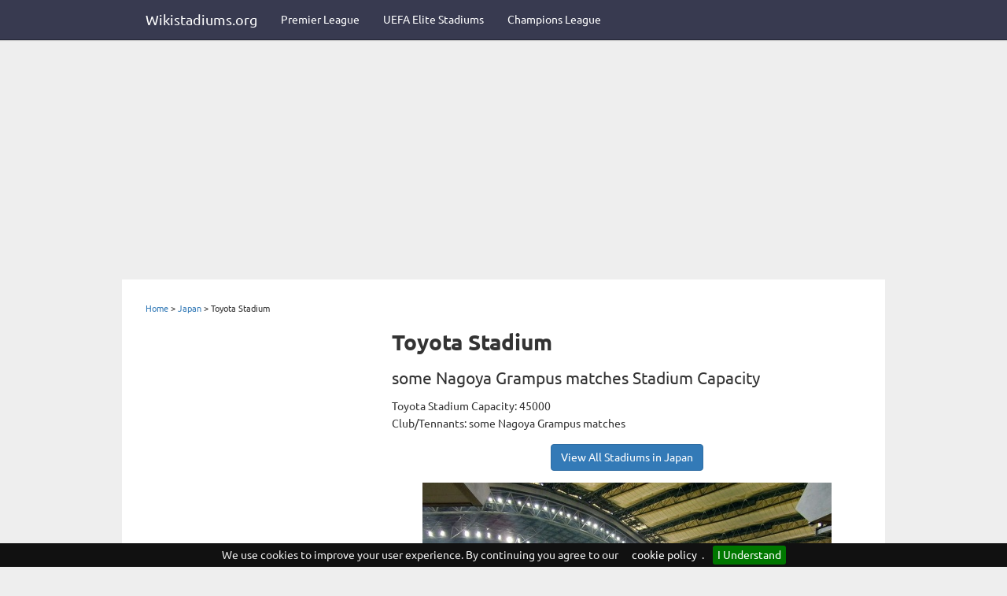

--- FILE ---
content_type: text/html; charset=ISO-8859-1
request_url: http://www.wikistadiums.org/toyota-stadium/1039
body_size: 3813
content:
<!DOCTYPE html>
<html lang="en">
  <head>
    <meta charset="utf-8">
    <meta http-equiv="X-UA-Compatible" content="IE=edge">
    <meta name="viewport" content="width=device-width, initial-scale=1">
    <meta name="description" content="Toyota Stadium capacity and location. Find information on some Nagoya Grampus matches stadium capacity as well as images and Toyota Stadium stadium guide with Wikistadiums.org">
	<meta name="Keywords" content="Toyota Stadium, Toyota Stadium capacity, Toyota Stadium Stadium Guide, Toyota Stadium Football Stadium, Football Stadium Search, Toyota Stadium stadium capacity, Toyota Stadium football clubs, Toyota Stadium postcode.">
    <meta name="author" content="Wikistadiums.org">
	<meta name="google-site-verification" content="R7VZulzM2dvBicxTBpQJERetjD-h6DkbGSlXW7pOLwY">
	<meta name="msvalidate.01" content="938770F951ED7E60286270F20D6194E5">
    <link rel="icon" href="/favicon.ico">
    <title>Toyota Stadium Capacity | some Nagoya Grampus matches Stadium Capacity</title>
    <link href="/css/bootstrap.css" rel="stylesheet">
    <link href="/css/jumbotron.css" rel="stylesheet">
    <!--[if lt IE 9]>
      <script src="https://oss.maxcdn.com/html5shiv/3.7.2/html5shiv.min.js"></script>
      <script src="https://oss.maxcdn.com/respond/1.4.2/respond.min.js"></script>
    <![endif]-->
	
	<script type="text/javascript">
	  var _gaq = _gaq || [];
	  _gaq.push(['_setAccount', 'UA-16504878-1']);
	  _gaq.push(['_trackPageview']);

	  (function() {
		var ga = document.createElement('script'); ga.type = 'text/javascript'; ga.async = true;
		ga.src = ('https:' == document.location.protocol ? 'https://ssl' : 'http://www') + '.google-analytics.com/ga.js';
		var s = document.getElementsByTagName('script')[0]; s.parentNode.insertBefore(ga, s);
	  })();
	</script>
  </head>
  <body>
    <nav class="navbar navbar-inverse navbar-fixed-top">
      <div class="container">
        <div class="navbar-header">
          <button type="button" class="navbar-toggle collapsed" data-toggle="collapse" data-target="#navbar" aria-expanded="false" aria-controls="navbar">
            <span class="sr-only">Toggle navigation</span>
            <span class="icon-bar"></span>
            <span class="icon-bar"></span>
            <span class="icon-bar"></span>
          </button>
          <a class="navbar-brand" href="/" class="active">Wikistadiums.org</a>
        </div>
        <div id="navbar" class="collapse navbar-collapse">
          <ul class="nav navbar-nav">
            <li><a href="/premier-league-stadiums" title="Premier League Stadiums">Premier League</a></li>
			<li><a href="/uefa-elite-stadiums" title="UEFA Elite Stadiums">UEFA Elite Stadiums</a></li>
			<li><a href="/champions-league-stadiums" title="Champions League Stadium Guide">Champions League</a></li>
          </ul>
        </div><!--/.nav-collapse -->
      </div>
    </nav>
	

<div id="fb-root"></div>
<script>(function(d, s, id) {
  var js, fjs = d.getElementsByTagName(s)[0];
  if (d.getElementById(id)) return;
  js = d.createElement(s); js.id = id;
  js.src = "//connect.facebook.net/en_GB/sdk.js#xfbml=1&version=v2.0";
  fjs.parentNode.insertBefore(js, fjs);
}(document, 'script', 'facebook-jssdk'));</script>
<div class="container">
	<div class="add-bc-space clear">
	</div>
	<div class="clear"></div>
	<div class="row">
		<div class="col-md-12">
		<div class="r-panel-advert-top">
			<!-- Mobile Friendly Ad Here. -->
			<script async src="//pagead2.googlesyndication.com/pagead/js/adsbygoogle.js"></script>
			<!-- stadium-billboard -->
			<ins class="adsbygoogle"
				 style="display:block"
				 data-ad-client="ca-pub-8278364751397830"
				 data-ad-slot="6839665791"
				 data-ad-format="auto"></ins>
			<script>
			(adsbygoogle = window.adsbygoogle || []).push({});
			</script>
		</div>
		
		</div>
	</div>
</div>
<div class="container cont-bg-colour">
	<div class="add-bc-space clear">
	</div>
	<div class="breadcrum-s" itemscope itemtype="http://data-vocabulary.org/Breadcrumb">
		<a href="/" itemprop="url"><span itemprop="title">Home</span></a> &gt; <a href="/stadiums/japan" itemprop="url"><span itemprop="title"> Japan</span></a> &gt; <span itemprop="title">Toyota Stadium</span>
	</div>
	<div class="clear"></div>
	<div class="row">
			
			<div class="col-md-4">
					<div class="p-fit-mpu hide-dmpu">
						<script async src="//pagead2.googlesyndication.com/pagead/js/adsbygoogle.js"></script>
						<!-- DMPU - Stadiums -->
						<ins class="adsbygoogle"
							 style="display:inline-block;width:300px;height:600px"
							 data-ad-client="ca-pub-8278364751397830"
							 data-ad-slot="7638509398"></ins>
						<script>
						(adsbygoogle = window.adsbygoogle || []).push({});
						</script>
						<div class="clear"></div>
						<div class="make-sep"></div>
					</div>
					<div class="clear"></div>
				<div class="hidden-mob">
					<div class="r-panel-boxn">
						<strong>Quick Search</strong><br>
						Search by Stadium Name, Capacity, City, Continent, Team etc.
						<br><br>
						<form id="refineSearch" action="/redirect.cgi" method="get">
							<input type="hidden" name="action" value="search" />
								<div class="form-group">
									<input type="text" name="q" value="E.g. Old Trafford" onfocus="this.value='';" onblur="if(this.value=='') {this.value='Old Trafford'};" class="form-control">
								</div>
								<button type="submit" class="btn btn-primary">Search Now</button>
						</form>
					</div>
						<div class="clear"></div>
					<div class="make-sep"></div>
					<strong>Find Stadiums By League</strong><br />
					<a href="/uefa-elite-stadiums" title="UEFA Elite Stadiums" class="sitelink">UEFA Elite Stadiums</a><br />
					<a href="/champions-league-stadiums" title="Champions League Stadium Guide" class="sitelink">Champions League</a><br />
					<a href="/premier-league-stadiums" title="Premier League Stadiums" class="sitelink">Premier League (England)</a><br />
					<a href="/spl-stadiums" title="SPL Stadiums" class="sitelink">SPFL Stadiums (Scotland)</a><br />
					<a href="/championship-stadiums" title="Championship Stadiums" class="sitelink">Football League (England)</a><br />
					<a href="/stadiums/germany"class="sitelink">Bundesliga (Germany)</a><br />
					<a href="/stadiums/spain"class="sitelink">La Liga (Spain)</a><br />
					<a href="/stadiums/italy"class="sitelink">Serie A (Italy)</a><br />
					<a href="/stadiums/france"class="sitelink">Ligue 1 (Ligue 1)</a><br />
					<div class="clear"></div>
					<div class="make-sep"></div>
				</div>
			</div>
			<div class="col-md-8">
				<div class="r-panel-w">
							
			<h1>Toyota Stadium</h1>
			<h2>  some Nagoya Grampus matches Stadium Capacity</h2>
			<div class="body-of-text">
				Toyota Stadium Capacity: 45000 
				<br>Club/Tennants:  some Nagoya Grampus matches
				
			</div>
			
					
					
					<div class="clear add-bc-space"></div>
	
		<div style="text-align: center;">
		<div class="makeextraNavLinks"><b><a href="/stadiums/japan" title="Stadiums In  Japan" class="btn btn-primary">View All Stadiums in  Japan</a></b></div>
		<div class="clear add-bc-space"></div>
				<div class="imageplacer">
			<img src="/images/stadia/toyota-stadium-319.jpg" alt="Toyota Stadium" title="Toyota Stadium" class="img-responsive" />
		</div>
		<div class="clear add-bc-space"></div>
							<div class="imageplacer">
							<!-- Mobile Friendly Ad Here. -->
					<script async src="//pagead2.googlesyndication.com/pagead/js/adsbygoogle.js"></script>
					<!-- stadium-billboard -->
					<ins class="adsbygoogle"
						 style="display:block"
						 data-ad-client="ca-pub-8278364751397830"
						 data-ad-slot="6839665791"
						 data-ad-format="auto"></ins>
					<script>
					(adsbygoogle = window.adsbygoogle || []).push({});
					</script>
					</div>
					<div class="clear add-bc-space"></div>



		<div class="clear add-bc-space"></div>
		<div class="makeextraNavLinksBottom"><b><div class="makeextraNavLinks"><b><a href="/stadiums/japan" title="Stadiums In  Japan" class="btn btn-primary">View All Stadiums in  Japan</a></b></div></b></div>
		</div>

				
					
					
					<div class="clear" style="padding-bottom: 10px;"></div>
<h2>Toyota Stadium Stadium</h2>
<h2>Toyota Stadium Capacity</h2><br />

<strong>Toyota Stadium</strong> is a football stadium located in the city/town of Toyota  in  Japan, Asia. Toyota Stadium has a maximum stadium capacity of 45000 spectators.
  some Nagoya Grampus matches are the main occupants of the stadium.
 some Nagoya Grampus matches play their domestic home football fixtures at Toyota Stadium.


<div class="clear" style="padding-bottom: 20px;"></div>
<!-- Mobile Friendly Ad Here. -->
					<script async src="//pagead2.googlesyndication.com/pagead/js/adsbygoogle.js"></script>
					<!-- stadium-billboard -->
					<ins class="adsbygoogle"
						 style="display:block"
						 data-ad-client="ca-pub-8278364751397830"
						 data-ad-slot="6839665791"
						 data-ad-format="auto"></ins>
					<script>
					(adsbygoogle = window.adsbygoogle || []).push({});
					</script>

					
					<div class="make-sep"></div>
						<h2>Popular/Trending Stadiums</h2>
						<div class="clear"></div>
						<div class="stadium-item-small"><div class="imageholder"><a href="/estadi-ol-mpic-llu-s-companys/252" title="Estadi Olímpic Lluís Companys" class="sitelink"><img src="/images/stadia/thumbs/estadi-ol-mpic-llu-s-companys-barcelona-172.jpg" width="190" alt="Estadi Olímpic Lluís Companys" title="Estadi Olímpic Lluís Companys" /></a></div><b><a href="/estadi-ol-mpic-llu-s-companys/252" title="Estadi Olímpic Lluís Companys">Estadi Olímpic Lluís Companys</a></b><br> Capacity: 55926 <br />N/A<div class="item-button-s"><a href="/estadi-ol-mpic-llu-s-companys/252" title="Estadi Olímpic Lluís Companys" class="btn btn-primary">View More</a></div></div> <div class="stadium-item-small"><div class="imageholder"><a href="/goodison-park/10" title="Goodison Park" class="sitelink"><img src="/images/stadia/thumbs/goodison-park-446.jpg" width="190" alt="Goodison Park" title="Goodison Park" /></a></div><b><a href="/goodison-park/10" title="Goodison Park">Goodison Park</a></b><br> Capacity: 40158 <br />Everton F.C.<div class="item-button-s"><a href="/goodison-park/10" title="Goodison Park" class="btn btn-primary">View More</a></div></div> <div class="stadium-item-small"><div class="imageholder"><a href="/deepdale/41" title="Deepdale" class="sitelink"><img src="/images/stadia/thumbs/deepdale-438.jpg" width="190" alt="Deepdale" title="Deepdale" /></a></div><b><a href="/deepdale/41" title="Deepdale">Deepdale</a></b><br> Capacity: 23408 <br /> Preston North End F.C.<div class="item-button-s"><a href="/deepdale/41" title="Deepdale" class="btn btn-primary">View More</a></div></div> <div class="stadium-item-small"><div class="imageholder"><a href="/bramall-lane/17" title="Bramall Lane" class="sitelink"><img src="/images/stadia/thumbs/bramall-lane-40.jpg" width="190" alt="Bramall Lane" title="Bramall Lane" /></a></div><b><a href="/bramall-lane/17" title="Bramall Lane">Bramall Lane</a></b><br> Capacity: 32702 <br /> Sheffield United F.C.<div class="item-button-s"><a href="/bramall-lane/17" title="Bramall Lane" class="btn btn-primary">View More</a></div></div> <div class="stadium-item-small"><div class="imageholder"><a href="/carrow-road/32" title="Carrow Road" class="sitelink"><img src="/images/stadia/thumbs/carrow-road-72.jpg" width="190" alt="Carrow Road" title="Carrow Road" /></a></div><b><a href="/carrow-road/32" title="Carrow Road">Carrow Road</a></b><br> Capacity: 26034 <br /> Norwich City F.C.<div class="item-button-s"><a href="/carrow-road/32" title="Carrow Road" class="btn btn-primary">View More</a></div></div> <div class="stadium-item-small"><div class="imageholder"><a href="/etihad-stadium/6" title="Etihad Stadium" class="sitelink"><img src="/images/stadia/thumbs/etihad-stadium-484.jpg" width="190" alt="Etihad Stadium" title="Etihad Stadium" /></a></div><b><a href="/etihad-stadium/6" title="Etihad Stadium">Etihad Stadium</a></b><br> Capacity: 47726 <br />Manchester City<div class="item-button-s"><a href="/etihad-stadium/6" title="Etihad Stadium" class="btn btn-primary">View More</a></div></div>
						<div class="clear"></div>
					<div class="make-sep"></div>
					<h2>Your Toyota Stadium Comments</h2>
					<div id="fb-root" style="padding: 10px 0 0 0;"></div>
					<script src="http://connect.facebook.net/en_US/all.js#appId=167080276661817&amp;xfbml=1"></script>
					<fb:comments numposts="20" width="550" publish_feed="true" href="http://www.wikistadiums.org/toyota-stadium/1039"></fb:comments>

				</div>
			</div>

	</div>
	
	<div class="clear"></div>
	

</div>



	<div class="container">
	
      <hr>
      <footer>
        <p><strong><a href="/privacy-cookies.cgi" class="sitelink">Cookies &amp; Internet Advertising</a></strong><br>&copy; Copyright 2024 Wikistadiums.org. All rights reserved. <br>All Images used on Wikistadiums.org are <a href="http://creativecommons.org/" target="_blank">Creative Commons</a>-licensed content for commercial use, adaptation, modification or building upon. Commons is a freely licensed media file repository. </p>
      </footer>
    </div> <!-- /container -->

    <script src="https://ajax.googleapis.com/ajax/libs/jquery/1.11.2/jquery.min.js"></script>
    <script src="/js/bootstrap.min.js"></script>
    <script src="/js/ie10-viewport-bug-workaround.js"></script>
    <script src="/js/jquery.cookiebar.js"></script>
      <script type="text/javascript">
      $(document).ready(function(){

        $.cookieBar({

        });
      });
    </script>



  </body>
</html>


--- FILE ---
content_type: text/html; charset=utf-8
request_url: https://www.google.com/recaptcha/api2/aframe
body_size: 258
content:
<!DOCTYPE HTML><html><head><meta http-equiv="content-type" content="text/html; charset=UTF-8"></head><body><script nonce="D9KA7Uzl6DHTS3hpccN2Hg">/** Anti-fraud and anti-abuse applications only. See google.com/recaptcha */ try{var clients={'sodar':'https://pagead2.googlesyndication.com/pagead/sodar?'};window.addEventListener("message",function(a){try{if(a.source===window.parent){var b=JSON.parse(a.data);var c=clients[b['id']];if(c){var d=document.createElement('img');d.src=c+b['params']+'&rc='+(localStorage.getItem("rc::a")?sessionStorage.getItem("rc::b"):"");window.document.body.appendChild(d);sessionStorage.setItem("rc::e",parseInt(sessionStorage.getItem("rc::e")||0)+1);localStorage.setItem("rc::h",'1768868478490');}}}catch(b){}});window.parent.postMessage("_grecaptcha_ready", "*");}catch(b){}</script></body></html>